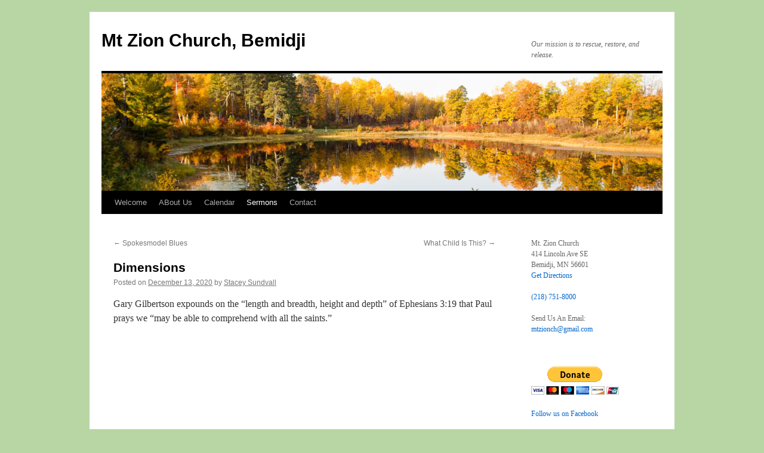

--- FILE ---
content_type: text/html; charset=UTF-8
request_url: http://mtzionbemidji.org/2020/12/dimentions/
body_size: 9223
content:
<!DOCTYPE html>
<html lang="en-US">
<head>
<meta charset="UTF-8" />
<title>
Dimensions | Mt Zion Church, Bemidji	</title>
<link rel="profile" href="https://gmpg.org/xfn/11" />
<link rel="stylesheet" type="text/css" media="all" href="http://mtzionbemidji.org/wp-content/themes/twentyten/style.css?ver=20231107" />
<link rel="pingback" href="http://mtzionbemidji.org/xmlrpc.php">
<meta name='robots' content='max-image-preview:large' />
<link rel="alternate" type="application/rss+xml" title="Mt Zion Church, Bemidji &raquo; Feed" href="http://mtzionbemidji.org/feed/" />
<link rel="alternate" type="application/rss+xml" title="Mt Zion Church, Bemidji &raquo; Comments Feed" href="http://mtzionbemidji.org/comments/feed/" />
<script type="text/javascript">
/* <![CDATA[ */
window._wpemojiSettings = {"baseUrl":"https:\/\/s.w.org\/images\/core\/emoji\/14.0.0\/72x72\/","ext":".png","svgUrl":"https:\/\/s.w.org\/images\/core\/emoji\/14.0.0\/svg\/","svgExt":".svg","source":{"concatemoji":"http:\/\/mtzionbemidji.org\/wp-includes\/js\/wp-emoji-release.min.js?ver=87bb14af365b3500ad0a31a6a750ddc3"}};
/*! This file is auto-generated */
!function(i,n){var o,s,e;function c(e){try{var t={supportTests:e,timestamp:(new Date).valueOf()};sessionStorage.setItem(o,JSON.stringify(t))}catch(e){}}function p(e,t,n){e.clearRect(0,0,e.canvas.width,e.canvas.height),e.fillText(t,0,0);var t=new Uint32Array(e.getImageData(0,0,e.canvas.width,e.canvas.height).data),r=(e.clearRect(0,0,e.canvas.width,e.canvas.height),e.fillText(n,0,0),new Uint32Array(e.getImageData(0,0,e.canvas.width,e.canvas.height).data));return t.every(function(e,t){return e===r[t]})}function u(e,t,n){switch(t){case"flag":return n(e,"\ud83c\udff3\ufe0f\u200d\u26a7\ufe0f","\ud83c\udff3\ufe0f\u200b\u26a7\ufe0f")?!1:!n(e,"\ud83c\uddfa\ud83c\uddf3","\ud83c\uddfa\u200b\ud83c\uddf3")&&!n(e,"\ud83c\udff4\udb40\udc67\udb40\udc62\udb40\udc65\udb40\udc6e\udb40\udc67\udb40\udc7f","\ud83c\udff4\u200b\udb40\udc67\u200b\udb40\udc62\u200b\udb40\udc65\u200b\udb40\udc6e\u200b\udb40\udc67\u200b\udb40\udc7f");case"emoji":return!n(e,"\ud83e\udef1\ud83c\udffb\u200d\ud83e\udef2\ud83c\udfff","\ud83e\udef1\ud83c\udffb\u200b\ud83e\udef2\ud83c\udfff")}return!1}function f(e,t,n){var r="undefined"!=typeof WorkerGlobalScope&&self instanceof WorkerGlobalScope?new OffscreenCanvas(300,150):i.createElement("canvas"),a=r.getContext("2d",{willReadFrequently:!0}),o=(a.textBaseline="top",a.font="600 32px Arial",{});return e.forEach(function(e){o[e]=t(a,e,n)}),o}function t(e){var t=i.createElement("script");t.src=e,t.defer=!0,i.head.appendChild(t)}"undefined"!=typeof Promise&&(o="wpEmojiSettingsSupports",s=["flag","emoji"],n.supports={everything:!0,everythingExceptFlag:!0},e=new Promise(function(e){i.addEventListener("DOMContentLoaded",e,{once:!0})}),new Promise(function(t){var n=function(){try{var e=JSON.parse(sessionStorage.getItem(o));if("object"==typeof e&&"number"==typeof e.timestamp&&(new Date).valueOf()<e.timestamp+604800&&"object"==typeof e.supportTests)return e.supportTests}catch(e){}return null}();if(!n){if("undefined"!=typeof Worker&&"undefined"!=typeof OffscreenCanvas&&"undefined"!=typeof URL&&URL.createObjectURL&&"undefined"!=typeof Blob)try{var e="postMessage("+f.toString()+"("+[JSON.stringify(s),u.toString(),p.toString()].join(",")+"));",r=new Blob([e],{type:"text/javascript"}),a=new Worker(URL.createObjectURL(r),{name:"wpTestEmojiSupports"});return void(a.onmessage=function(e){c(n=e.data),a.terminate(),t(n)})}catch(e){}c(n=f(s,u,p))}t(n)}).then(function(e){for(var t in e)n.supports[t]=e[t],n.supports.everything=n.supports.everything&&n.supports[t],"flag"!==t&&(n.supports.everythingExceptFlag=n.supports.everythingExceptFlag&&n.supports[t]);n.supports.everythingExceptFlag=n.supports.everythingExceptFlag&&!n.supports.flag,n.DOMReady=!1,n.readyCallback=function(){n.DOMReady=!0}}).then(function(){return e}).then(function(){var e;n.supports.everything||(n.readyCallback(),(e=n.source||{}).concatemoji?t(e.concatemoji):e.wpemoji&&e.twemoji&&(t(e.twemoji),t(e.wpemoji)))}))}((window,document),window._wpemojiSettings);
/* ]]> */
</script>
<style id='wp-emoji-styles-inline-css' type='text/css'>

	img.wp-smiley, img.emoji {
		display: inline !important;
		border: none !important;
		box-shadow: none !important;
		height: 1em !important;
		width: 1em !important;
		margin: 0 0.07em !important;
		vertical-align: -0.1em !important;
		background: none !important;
		padding: 0 !important;
	}
</style>
<link rel='stylesheet' id='wp-block-library-css' href='http://mtzionbemidji.org/wp-includes/css/dist/block-library/style.min.css?ver=87bb14af365b3500ad0a31a6a750ddc3' type='text/css' media='all' />
<style id='wp-block-library-theme-inline-css' type='text/css'>
.wp-block-audio figcaption{color:#555;font-size:13px;text-align:center}.is-dark-theme .wp-block-audio figcaption{color:hsla(0,0%,100%,.65)}.wp-block-audio{margin:0 0 1em}.wp-block-code{border:1px solid #ccc;border-radius:4px;font-family:Menlo,Consolas,monaco,monospace;padding:.8em 1em}.wp-block-embed figcaption{color:#555;font-size:13px;text-align:center}.is-dark-theme .wp-block-embed figcaption{color:hsla(0,0%,100%,.65)}.wp-block-embed{margin:0 0 1em}.blocks-gallery-caption{color:#555;font-size:13px;text-align:center}.is-dark-theme .blocks-gallery-caption{color:hsla(0,0%,100%,.65)}.wp-block-image figcaption{color:#555;font-size:13px;text-align:center}.is-dark-theme .wp-block-image figcaption{color:hsla(0,0%,100%,.65)}.wp-block-image{margin:0 0 1em}.wp-block-pullquote{border-bottom:4px solid;border-top:4px solid;color:currentColor;margin-bottom:1.75em}.wp-block-pullquote cite,.wp-block-pullquote footer,.wp-block-pullquote__citation{color:currentColor;font-size:.8125em;font-style:normal;text-transform:uppercase}.wp-block-quote{border-left:.25em solid;margin:0 0 1.75em;padding-left:1em}.wp-block-quote cite,.wp-block-quote footer{color:currentColor;font-size:.8125em;font-style:normal;position:relative}.wp-block-quote.has-text-align-right{border-left:none;border-right:.25em solid;padding-left:0;padding-right:1em}.wp-block-quote.has-text-align-center{border:none;padding-left:0}.wp-block-quote.is-large,.wp-block-quote.is-style-large,.wp-block-quote.is-style-plain{border:none}.wp-block-search .wp-block-search__label{font-weight:700}.wp-block-search__button{border:1px solid #ccc;padding:.375em .625em}:where(.wp-block-group.has-background){padding:1.25em 2.375em}.wp-block-separator.has-css-opacity{opacity:.4}.wp-block-separator{border:none;border-bottom:2px solid;margin-left:auto;margin-right:auto}.wp-block-separator.has-alpha-channel-opacity{opacity:1}.wp-block-separator:not(.is-style-wide):not(.is-style-dots){width:100px}.wp-block-separator.has-background:not(.is-style-dots){border-bottom:none;height:1px}.wp-block-separator.has-background:not(.is-style-wide):not(.is-style-dots){height:2px}.wp-block-table{margin:0 0 1em}.wp-block-table td,.wp-block-table th{word-break:normal}.wp-block-table figcaption{color:#555;font-size:13px;text-align:center}.is-dark-theme .wp-block-table figcaption{color:hsla(0,0%,100%,.65)}.wp-block-video figcaption{color:#555;font-size:13px;text-align:center}.is-dark-theme .wp-block-video figcaption{color:hsla(0,0%,100%,.65)}.wp-block-video{margin:0 0 1em}.wp-block-template-part.has-background{margin-bottom:0;margin-top:0;padding:1.25em 2.375em}
</style>
<style id='classic-theme-styles-inline-css' type='text/css'>
/*! This file is auto-generated */
.wp-block-button__link{color:#fff;background-color:#32373c;border-radius:9999px;box-shadow:none;text-decoration:none;padding:calc(.667em + 2px) calc(1.333em + 2px);font-size:1.125em}.wp-block-file__button{background:#32373c;color:#fff;text-decoration:none}
</style>
<style id='global-styles-inline-css' type='text/css'>
body{--wp--preset--color--black: #000;--wp--preset--color--cyan-bluish-gray: #abb8c3;--wp--preset--color--white: #fff;--wp--preset--color--pale-pink: #f78da7;--wp--preset--color--vivid-red: #cf2e2e;--wp--preset--color--luminous-vivid-orange: #ff6900;--wp--preset--color--luminous-vivid-amber: #fcb900;--wp--preset--color--light-green-cyan: #7bdcb5;--wp--preset--color--vivid-green-cyan: #00d084;--wp--preset--color--pale-cyan-blue: #8ed1fc;--wp--preset--color--vivid-cyan-blue: #0693e3;--wp--preset--color--vivid-purple: #9b51e0;--wp--preset--color--blue: #0066cc;--wp--preset--color--medium-gray: #666;--wp--preset--color--light-gray: #f1f1f1;--wp--preset--gradient--vivid-cyan-blue-to-vivid-purple: linear-gradient(135deg,rgba(6,147,227,1) 0%,rgb(155,81,224) 100%);--wp--preset--gradient--light-green-cyan-to-vivid-green-cyan: linear-gradient(135deg,rgb(122,220,180) 0%,rgb(0,208,130) 100%);--wp--preset--gradient--luminous-vivid-amber-to-luminous-vivid-orange: linear-gradient(135deg,rgba(252,185,0,1) 0%,rgba(255,105,0,1) 100%);--wp--preset--gradient--luminous-vivid-orange-to-vivid-red: linear-gradient(135deg,rgba(255,105,0,1) 0%,rgb(207,46,46) 100%);--wp--preset--gradient--very-light-gray-to-cyan-bluish-gray: linear-gradient(135deg,rgb(238,238,238) 0%,rgb(169,184,195) 100%);--wp--preset--gradient--cool-to-warm-spectrum: linear-gradient(135deg,rgb(74,234,220) 0%,rgb(151,120,209) 20%,rgb(207,42,186) 40%,rgb(238,44,130) 60%,rgb(251,105,98) 80%,rgb(254,248,76) 100%);--wp--preset--gradient--blush-light-purple: linear-gradient(135deg,rgb(255,206,236) 0%,rgb(152,150,240) 100%);--wp--preset--gradient--blush-bordeaux: linear-gradient(135deg,rgb(254,205,165) 0%,rgb(254,45,45) 50%,rgb(107,0,62) 100%);--wp--preset--gradient--luminous-dusk: linear-gradient(135deg,rgb(255,203,112) 0%,rgb(199,81,192) 50%,rgb(65,88,208) 100%);--wp--preset--gradient--pale-ocean: linear-gradient(135deg,rgb(255,245,203) 0%,rgb(182,227,212) 50%,rgb(51,167,181) 100%);--wp--preset--gradient--electric-grass: linear-gradient(135deg,rgb(202,248,128) 0%,rgb(113,206,126) 100%);--wp--preset--gradient--midnight: linear-gradient(135deg,rgb(2,3,129) 0%,rgb(40,116,252) 100%);--wp--preset--font-size--small: 13px;--wp--preset--font-size--medium: 20px;--wp--preset--font-size--large: 36px;--wp--preset--font-size--x-large: 42px;--wp--preset--spacing--20: 0.44rem;--wp--preset--spacing--30: 0.67rem;--wp--preset--spacing--40: 1rem;--wp--preset--spacing--50: 1.5rem;--wp--preset--spacing--60: 2.25rem;--wp--preset--spacing--70: 3.38rem;--wp--preset--spacing--80: 5.06rem;--wp--preset--shadow--natural: 6px 6px 9px rgba(0, 0, 0, 0.2);--wp--preset--shadow--deep: 12px 12px 50px rgba(0, 0, 0, 0.4);--wp--preset--shadow--sharp: 6px 6px 0px rgba(0, 0, 0, 0.2);--wp--preset--shadow--outlined: 6px 6px 0px -3px rgba(255, 255, 255, 1), 6px 6px rgba(0, 0, 0, 1);--wp--preset--shadow--crisp: 6px 6px 0px rgba(0, 0, 0, 1);}:where(.is-layout-flex){gap: 0.5em;}:where(.is-layout-grid){gap: 0.5em;}body .is-layout-flow > .alignleft{float: left;margin-inline-start: 0;margin-inline-end: 2em;}body .is-layout-flow > .alignright{float: right;margin-inline-start: 2em;margin-inline-end: 0;}body .is-layout-flow > .aligncenter{margin-left: auto !important;margin-right: auto !important;}body .is-layout-constrained > .alignleft{float: left;margin-inline-start: 0;margin-inline-end: 2em;}body .is-layout-constrained > .alignright{float: right;margin-inline-start: 2em;margin-inline-end: 0;}body .is-layout-constrained > .aligncenter{margin-left: auto !important;margin-right: auto !important;}body .is-layout-constrained > :where(:not(.alignleft):not(.alignright):not(.alignfull)){max-width: var(--wp--style--global--content-size);margin-left: auto !important;margin-right: auto !important;}body .is-layout-constrained > .alignwide{max-width: var(--wp--style--global--wide-size);}body .is-layout-flex{display: flex;}body .is-layout-flex{flex-wrap: wrap;align-items: center;}body .is-layout-flex > *{margin: 0;}body .is-layout-grid{display: grid;}body .is-layout-grid > *{margin: 0;}:where(.wp-block-columns.is-layout-flex){gap: 2em;}:where(.wp-block-columns.is-layout-grid){gap: 2em;}:where(.wp-block-post-template.is-layout-flex){gap: 1.25em;}:where(.wp-block-post-template.is-layout-grid){gap: 1.25em;}.has-black-color{color: var(--wp--preset--color--black) !important;}.has-cyan-bluish-gray-color{color: var(--wp--preset--color--cyan-bluish-gray) !important;}.has-white-color{color: var(--wp--preset--color--white) !important;}.has-pale-pink-color{color: var(--wp--preset--color--pale-pink) !important;}.has-vivid-red-color{color: var(--wp--preset--color--vivid-red) !important;}.has-luminous-vivid-orange-color{color: var(--wp--preset--color--luminous-vivid-orange) !important;}.has-luminous-vivid-amber-color{color: var(--wp--preset--color--luminous-vivid-amber) !important;}.has-light-green-cyan-color{color: var(--wp--preset--color--light-green-cyan) !important;}.has-vivid-green-cyan-color{color: var(--wp--preset--color--vivid-green-cyan) !important;}.has-pale-cyan-blue-color{color: var(--wp--preset--color--pale-cyan-blue) !important;}.has-vivid-cyan-blue-color{color: var(--wp--preset--color--vivid-cyan-blue) !important;}.has-vivid-purple-color{color: var(--wp--preset--color--vivid-purple) !important;}.has-black-background-color{background-color: var(--wp--preset--color--black) !important;}.has-cyan-bluish-gray-background-color{background-color: var(--wp--preset--color--cyan-bluish-gray) !important;}.has-white-background-color{background-color: var(--wp--preset--color--white) !important;}.has-pale-pink-background-color{background-color: var(--wp--preset--color--pale-pink) !important;}.has-vivid-red-background-color{background-color: var(--wp--preset--color--vivid-red) !important;}.has-luminous-vivid-orange-background-color{background-color: var(--wp--preset--color--luminous-vivid-orange) !important;}.has-luminous-vivid-amber-background-color{background-color: var(--wp--preset--color--luminous-vivid-amber) !important;}.has-light-green-cyan-background-color{background-color: var(--wp--preset--color--light-green-cyan) !important;}.has-vivid-green-cyan-background-color{background-color: var(--wp--preset--color--vivid-green-cyan) !important;}.has-pale-cyan-blue-background-color{background-color: var(--wp--preset--color--pale-cyan-blue) !important;}.has-vivid-cyan-blue-background-color{background-color: var(--wp--preset--color--vivid-cyan-blue) !important;}.has-vivid-purple-background-color{background-color: var(--wp--preset--color--vivid-purple) !important;}.has-black-border-color{border-color: var(--wp--preset--color--black) !important;}.has-cyan-bluish-gray-border-color{border-color: var(--wp--preset--color--cyan-bluish-gray) !important;}.has-white-border-color{border-color: var(--wp--preset--color--white) !important;}.has-pale-pink-border-color{border-color: var(--wp--preset--color--pale-pink) !important;}.has-vivid-red-border-color{border-color: var(--wp--preset--color--vivid-red) !important;}.has-luminous-vivid-orange-border-color{border-color: var(--wp--preset--color--luminous-vivid-orange) !important;}.has-luminous-vivid-amber-border-color{border-color: var(--wp--preset--color--luminous-vivid-amber) !important;}.has-light-green-cyan-border-color{border-color: var(--wp--preset--color--light-green-cyan) !important;}.has-vivid-green-cyan-border-color{border-color: var(--wp--preset--color--vivid-green-cyan) !important;}.has-pale-cyan-blue-border-color{border-color: var(--wp--preset--color--pale-cyan-blue) !important;}.has-vivid-cyan-blue-border-color{border-color: var(--wp--preset--color--vivid-cyan-blue) !important;}.has-vivid-purple-border-color{border-color: var(--wp--preset--color--vivid-purple) !important;}.has-vivid-cyan-blue-to-vivid-purple-gradient-background{background: var(--wp--preset--gradient--vivid-cyan-blue-to-vivid-purple) !important;}.has-light-green-cyan-to-vivid-green-cyan-gradient-background{background: var(--wp--preset--gradient--light-green-cyan-to-vivid-green-cyan) !important;}.has-luminous-vivid-amber-to-luminous-vivid-orange-gradient-background{background: var(--wp--preset--gradient--luminous-vivid-amber-to-luminous-vivid-orange) !important;}.has-luminous-vivid-orange-to-vivid-red-gradient-background{background: var(--wp--preset--gradient--luminous-vivid-orange-to-vivid-red) !important;}.has-very-light-gray-to-cyan-bluish-gray-gradient-background{background: var(--wp--preset--gradient--very-light-gray-to-cyan-bluish-gray) !important;}.has-cool-to-warm-spectrum-gradient-background{background: var(--wp--preset--gradient--cool-to-warm-spectrum) !important;}.has-blush-light-purple-gradient-background{background: var(--wp--preset--gradient--blush-light-purple) !important;}.has-blush-bordeaux-gradient-background{background: var(--wp--preset--gradient--blush-bordeaux) !important;}.has-luminous-dusk-gradient-background{background: var(--wp--preset--gradient--luminous-dusk) !important;}.has-pale-ocean-gradient-background{background: var(--wp--preset--gradient--pale-ocean) !important;}.has-electric-grass-gradient-background{background: var(--wp--preset--gradient--electric-grass) !important;}.has-midnight-gradient-background{background: var(--wp--preset--gradient--midnight) !important;}.has-small-font-size{font-size: var(--wp--preset--font-size--small) !important;}.has-medium-font-size{font-size: var(--wp--preset--font-size--medium) !important;}.has-large-font-size{font-size: var(--wp--preset--font-size--large) !important;}.has-x-large-font-size{font-size: var(--wp--preset--font-size--x-large) !important;}
.wp-block-navigation a:where(:not(.wp-element-button)){color: inherit;}
:where(.wp-block-post-template.is-layout-flex){gap: 1.25em;}:where(.wp-block-post-template.is-layout-grid){gap: 1.25em;}
:where(.wp-block-columns.is-layout-flex){gap: 2em;}:where(.wp-block-columns.is-layout-grid){gap: 2em;}
.wp-block-pullquote{font-size: 1.5em;line-height: 1.6;}
</style>
<link rel='stylesheet' id='twentyten-block-style-css' href='http://mtzionbemidji.org/wp-content/themes/twentyten/blocks.css?ver=20230627' type='text/css' media='all' />
<script type="text/javascript" src="http://mtzionbemidji.org/wp-includes/js/jquery/jquery.min.js?ver=3.7.1" id="jquery-core-js"></script>
<script type="text/javascript" src="http://mtzionbemidji.org/wp-includes/js/jquery/jquery-migrate.min.js?ver=3.4.1" id="jquery-migrate-js"></script>
<link rel="https://api.w.org/" href="http://mtzionbemidji.org/wp-json/" /><link rel="alternate" type="application/json" href="http://mtzionbemidji.org/wp-json/wp/v2/posts/3504" /><link rel="EditURI" type="application/rsd+xml" title="RSD" href="http://mtzionbemidji.org/xmlrpc.php?rsd" />
<link rel="canonical" href="http://mtzionbemidji.org/2020/12/dimentions/" />
<link rel='shortlink' href='http://mtzionbemidji.org/?p=3504' />
<link rel="alternate" type="application/json+oembed" href="http://mtzionbemidji.org/wp-json/oembed/1.0/embed?url=http%3A%2F%2Fmtzionbemidji.org%2F2020%2F12%2Fdimentions%2F" />
<link rel="alternate" type="text/xml+oembed" href="http://mtzionbemidji.org/wp-json/oembed/1.0/embed?url=http%3A%2F%2Fmtzionbemidji.org%2F2020%2F12%2Fdimentions%2F&#038;format=xml" />
<script type='text/javascript'>/* <![CDATA[ */ var _wpaudio = {url: 'http://mtzionbemidji.org/wp-content/plugins/wpaudio-mp3-player', enc: {}, convert_mp3_links: false, style: {text_font:'Georgia, serif',text_size:'18px',text_weight:'bold',text_letter_spacing:'-1px',text_color:'inherit',link_color:'#24f',link_hover_color:'#02f',bar_base_bg:'#eee',bar_load_bg:'#ccc',bar_position_bg:'#46f',sub_color:'#aaa'}}; /* ]]> */</script><style type="text/css" id="custom-background-css">
body.custom-background { background-color: #b8d6a4; }
</style>
	<link rel="icon" href="http://mtzionbemidji.org/wp-content/uploads/2020/07/cropped-MtZion-icon-32x32.png" sizes="32x32" />
<link rel="icon" href="http://mtzionbemidji.org/wp-content/uploads/2020/07/cropped-MtZion-icon-192x192.png" sizes="192x192" />
<link rel="apple-touch-icon" href="http://mtzionbemidji.org/wp-content/uploads/2020/07/cropped-MtZion-icon-180x180.png" />
<meta name="msapplication-TileImage" content="http://mtzionbemidji.org/wp-content/uploads/2020/07/cropped-MtZion-icon-270x270.png" />
</head>

<body class="post-template-default single single-post postid-3504 single-format-standard custom-background">
<div id="wrapper" class="hfeed">
	<div id="header">
		<div id="masthead">
			<div id="branding" role="banner">
								<div id="site-title">
					<span>
						<a href="http://mtzionbemidji.org/" rel="home">Mt Zion Church, Bemidji</a>
					</span>
				</div>
				<div id="site-description">Our mission is to rescue, restore, and release.</div>

				<img src="http://mtzionbemidji.org/wp-content/uploads/2024/03/cropped-FallColors.8381.jpg" width="940" height="197" alt="Mt Zion Church, Bemidji" srcset="http://mtzionbemidji.org/wp-content/uploads/2024/03/cropped-FallColors.8381.jpg 940w, http://mtzionbemidji.org/wp-content/uploads/2024/03/cropped-FallColors.8381-300x63.jpg 300w, http://mtzionbemidji.org/wp-content/uploads/2024/03/cropped-FallColors.8381-768x161.jpg 768w" sizes="(max-width: 940px) 100vw, 940px" decoding="async" fetchpriority="high" />			</div><!-- #branding -->

			<div id="access" role="navigation">
								<div class="skip-link screen-reader-text"><a href="#content">Skip to content</a></div>
				<div class="menu-header"><ul id="menu-nav" class="menu"><li id="menu-item-24" class="menu-item menu-item-type-post_type menu-item-object-page menu-item-home menu-item-24"><a href="http://mtzionbemidji.org/">Welcome</a></li>
<li id="menu-item-5249" class="menu-item menu-item-type-post_type menu-item-object-page menu-item-has-children menu-item-5249"><a href="http://mtzionbemidji.org/our-his-story/">ABout Us</a>
<ul class="sub-menu">
	<li id="menu-item-5251" class="menu-item menu-item-type-post_type menu-item-object-page menu-item-5251"><a href="http://mtzionbemidji.org/our-world-view-what-we-believe/">Our World View (What We Believe)</a></li>
	<li id="menu-item-331" class="menu-item menu-item-type-post_type menu-item-object-page menu-item-331"><a href="http://mtzionbemidji.org/staff/">Staff</a></li>
	<li id="menu-item-5250" class="menu-item menu-item-type-post_type menu-item-object-page menu-item-5250"><a href="http://mtzionbemidji.org/your-experience/">Your Experience</a></li>
	<li id="menu-item-5253" class="menu-item menu-item-type-post_type menu-item-object-page menu-item-5253"><a href="http://mtzionbemidji.org/digital-ads-page/">A Fresh Take on Church…</a></li>
</ul>
</li>
<li id="menu-item-169" class="menu-item menu-item-type-post_type menu-item-object-page menu-item-169"><a href="http://mtzionbemidji.org/upcoming-events/">Calendar</a></li>
<li id="menu-item-21" class="menu-item menu-item-type-taxonomy menu-item-object-category current-post-ancestor current-menu-parent current-post-parent menu-item-has-children menu-item-21"><a href="http://mtzionbemidji.org/category/sermons/">Sermons</a>
<ul class="sub-menu">
	<li id="menu-item-5252" class="menu-item menu-item-type-post_type menu-item-object-page menu-item-5252"><a href="http://mtzionbemidji.org/further-thoughts/">Further Thoughts…</a></li>
	<li id="menu-item-23" class="menu-item menu-item-type-post_type menu-item-object-page menu-item-has-children menu-item-23"><a href="http://mtzionbemidji.org/conferences/">Conferences</a>
	<ul class="sub-menu">
		<li id="menu-item-1516" class="menu-item menu-item-type-post_type menu-item-object-page menu-item-1516"><a href="http://mtzionbemidji.org/conferences/2015-prophetic-conference/">2015 Prophetic Conference</a></li>
		<li id="menu-item-1301" class="menu-item menu-item-type-post_type menu-item-object-page menu-item-1301"><a href="http://mtzionbemidji.org/conferences/2014-feast-of-tabernacles/">2014 Feast of Tabernacles/Ingathering</a></li>
		<li id="menu-item-1161" class="menu-item menu-item-type-post_type menu-item-object-page menu-item-1161"><a href="http://mtzionbemidji.org/conferences/2014-prophetic-conference/">2014 Prophetic Conference</a></li>
		<li id="menu-item-705" class="menu-item menu-item-type-post_type menu-item-object-page menu-item-705"><a href="http://mtzionbemidji.org/conferences/2012-feast-of-tabernacles/">2012 Feast of Tabernacles</a></li>
		<li id="menu-item-496" class="menu-item menu-item-type-post_type menu-item-object-page menu-item-496"><a href="http://mtzionbemidji.org/conferences/2012-prophetic-conference/">2012 Prophetic Conference</a></li>
		<li id="menu-item-139" class="menu-item menu-item-type-post_type menu-item-object-page menu-item-139"><a href="http://mtzionbemidji.org/conferences/god-is-unrolling-the-scroll-2011/">God is Unrolling the Scroll, 2011</a></li>
		<li id="menu-item-1369" class="menu-item menu-item-type-post_type menu-item-object-page menu-item-1369"><a href="http://mtzionbemidji.org/conferences/unrolling-the-scroll-prophetic-conference-2010/">Unrolling The Scroll Prophetic Conference 2010</a></li>
		<li id="menu-item-58" class="menu-item menu-item-type-post_type menu-item-object-page menu-item-58"><a href="http://mtzionbemidji.org/conferences/feast-of-tabernacles-2010/">Feast of Tabernacles / 25 Year Reunion</a></li>
	</ul>
</li>
</ul>
</li>
<li id="menu-item-183" class="menu-item menu-item-type-post_type menu-item-object-page menu-item-183"><a href="http://mtzionbemidji.org/contact/">Contact</a></li>
</ul></div>			</div><!-- #access -->
		</div><!-- #masthead -->
	</div><!-- #header -->

	<div id="main">

		<div id="container">
			<div id="content" role="main">

			

				<div id="nav-above" class="navigation">
					<div class="nav-previous"><a href="http://mtzionbemidji.org/2020/12/spokesmodel-blues/" rel="prev"><span class="meta-nav">&larr;</span> Spokesmodel Blues</a></div>
					<div class="nav-next"><a href="http://mtzionbemidji.org/2020/12/what-child-is-this/" rel="next">What Child Is This? <span class="meta-nav">&rarr;</span></a></div>
				</div><!-- #nav-above -->

				<div id="post-3504" class="post-3504 post type-post status-publish format-standard hentry category-sermons">
					<h1 class="entry-title">Dimensions</h1>

					<div class="entry-meta">
						<span class="meta-prep meta-prep-author">Posted on</span> <a href="http://mtzionbemidji.org/2020/12/dimentions/" title="10:00 am" rel="bookmark"><span class="entry-date">December 13, 2020</span></a> <span class="meta-sep">by</span> <span class="author vcard"><a class="url fn n" href="http://mtzionbemidji.org/author/stacesun/" title="View all posts by Stacey Sundvall">Stacey Sundvall</a></span>					</div><!-- .entry-meta -->

					<div class="entry-content">
						<p>Gary Gilbertson expounds on the &#8220;length and breadth, height and depth&#8221; of Ephesians 3:19 that Paul prays we &#8220;may be able to comprehend with all the saints.&#8221;<iframe src="https://www.youtube.com/embed/2P7xc-scscQ?start=2526" width="560" height="315" frameborder="0" allowfullscreen="allowfullscreen"></iframe></p>
											</div><!-- .entry-content -->

		
						<div class="entry-utility">
							This entry was posted in <a href="http://mtzionbemidji.org/category/sermons/" rel="category tag">sermons</a>. Bookmark the <a href="http://mtzionbemidji.org/2020/12/dimentions/" title="Permalink to Dimensions" rel="bookmark">permalink</a>.													</div><!-- .entry-utility -->
					</div><!-- #post-3504 -->

					<div id="nav-below" class="navigation">
						<div class="nav-previous"><a href="http://mtzionbemidji.org/2020/12/spokesmodel-blues/" rel="prev"><span class="meta-nav">&larr;</span> Spokesmodel Blues</a></div>
						<div class="nav-next"><a href="http://mtzionbemidji.org/2020/12/what-child-is-this/" rel="next">What Child Is This? <span class="meta-nav">&rarr;</span></a></div>
					</div><!-- #nav-below -->

					
			<div id="comments">




</div><!-- #comments -->

	
			</div><!-- #content -->
		</div><!-- #container -->


		<div id="primary" class="widget-area" role="complementary">
			<ul class="xoxo">

<li id="text-6" class="widget-container widget_text">			<div class="textwidget"><p>Mt. Zion Church<br />
414 Lincoln Ave SE<br />
Bemidji, MN 56601<br />
<a href="http://maps.google.com/maps?f=q&source=s_q&hl=en&geocode=&q=414+lincoln+ave+se,+bemidji,+mn&sll=37.0625,-95.677068&sspn=47.569986,55.283203&ie=UTF8&hq=&hnear=414+Lincoln+Ave+SE,+Bemidji,+Beltrami,+Minnesota+56601&z=16&iwloc=A">Get Directions</a></p>
<p><a href="tel:2187518000" target="_blank" rel="noopener">(218) 751-8000</a></p>
<p>Send Us An Email:<br />
<a href="mailto:mtzionch@gmail.com" target="_blank" rel="noopener">mtzionch@gmail.com</a></p>
<form action="https://www.paypal.com/cgi-bin/webscr" method="post" target="_top">
<input type="hidden" name="cmd" value="_s-xclick" /><br />
<input type="hidden" name="hosted_button_id" value="4D5FAQTHYP8U2" /><br />
<input type="image" src="https://www.paypalobjects.com/en_US/i/btn/btn_donateCC_LG.gif" border="0" name="submit" title="PayPal - The safer, easier way to pay online!" alt="Donate with PayPal button" /><br />
<img alt="" border="0" src="https://www.paypal.com/en_US/i/scr/pixel.gif" width="1" height="1" /><br />
</form>
<p><a href="https://www.facebook.com/Mt-Zion-Church-Bemidji-1990506114559333/" target="_blank" rel="noopener">Follow us on Facebook</a></p>
<p>Mt Zion YouTube Channels<br />
<a href="https://www.youtube.com/user/mtzionch" target="_blank" rel="noopener">Mt Zion Church</a><br />
<a href="https://www.youtube.com/channel/UCw1Eo6JQm4LGeqRYd1qv5ug" target="_blank" rel="noopener">Mt Zion Bemidji Worship</a></p>
</div>
		</li>
		<li id="recent-posts-2" class="widget-container widget_recent_entries">
		<h3 class="widget-title">Recent Sermon</h3>
		<ul>
											<li>
					<a href="http://mtzionbemidji.org/2025/08/the-pilgrim-life/">The Pilgrim Life</a>
											<span class="post-date">August 17, 2025</span>
									</li>
											<li>
					<a href="http://mtzionbemidji.org/2025/08/not-for-yourself-but-for-jesus/">Not For Yourself but For Jesus</a>
											<span class="post-date">August 10, 2025</span>
									</li>
											<li>
					<a href="http://mtzionbemidji.org/2025/08/the-heavenly-pursuit/">The Heavenly Pursuit</a>
											<span class="post-date">August 3, 2025</span>
									</li>
											<li>
					<a href="http://mtzionbemidji.org/2025/07/set-your-mind-on-things-above/">Set Your Mind on Things Above</a>
											<span class="post-date">July 27, 2025</span>
									</li>
											<li>
					<a href="http://mtzionbemidji.org/2025/07/fruit-of-the-spirit-faithfulness/">Fruit of the Spirit &#8211; Faithfulness</a>
											<span class="post-date">July 20, 2025</span>
									</li>
					</ul>

		</li><li id="text-7" class="widget-container widget_text"><h3 class="widget-title">Teachings</h3>			<div class="textwidget"><a href="https://mtzionbemidji.org/2024/02/1-cor-12-1-3/">1 Cor. 12 -14</a><br>by Gary Gilbertson
<br>
<br><a href="https://mtzionbemidji.org/2024/01/how-to-study-the-bible/">How To Study The Bible</a><br>by Gary Gilbertson
<br>
<br>
<a href="http://mtzionbemidji.org/2022/03/the-preaching-class-workshop/">The Preaching Class Workshop</a><br>by Jeff Sullivan
<br>
<br>
<a href="http://mtzionbemidji.org/2023/05/women-in-the-church-by-gary-gilbertson/">Women in the Church Assembly</a><br>by Gary Gilbertson
<br>
<br>
<a href="http://mtzionbemidji.org/2020/01/life-of-paul-chuck-porta/">Life of Paul Teachings</a><br>by Chuck Porta
<br>
<br>
<a href="http://mtzionbemidji.org/2019/03/life-of-stephen-teachings-by-chuck-porta/">Life of Stephen Teachings</a><br>by Chuck Porta
</div>
		</li><li id="search-2" class="widget-container widget_search"><form role="search" method="get" id="searchform" class="searchform" action="http://mtzionbemidji.org/">
				<div>
					<label class="screen-reader-text" for="s">Search for:</label>
					<input type="text" value="" name="s" id="s" />
					<input type="submit" id="searchsubmit" value="Search" />
				</div>
			</form></li>			</ul>
		</div><!-- #primary .widget-area -->

	</div><!-- #main -->

	<div id="footer" role="contentinfo">
		<div id="colophon">



			<div id="site-info">
				<a href="http://mtzionbemidji.org/" rel="home">
					Mt Zion Church, Bemidji				</a>
							</div><!-- #site-info -->

			<div id="site-generator">
								<a href="https://wordpress.org/" class="imprint" title="Semantic Personal Publishing Platform">
					Proudly powered by WordPress.				</a>
			</div><!-- #site-generator -->

		</div><!-- #colophon -->
	</div><!-- #footer -->

</div><!-- #wrapper -->

<script type="text/javascript" src="http://mtzionbemidji.org/wp-content/plugins/wpaudio-mp3-player/wpaudio.min.js?ver=3.1" id="wpaudio-js"></script>
<script type="text/javascript" src="http://mtzionbemidji.org/wp-includes/js/comment-reply.min.js?ver=87bb14af365b3500ad0a31a6a750ddc3" id="comment-reply-js" async="async" data-wp-strategy="async"></script>
</body>
</html>
